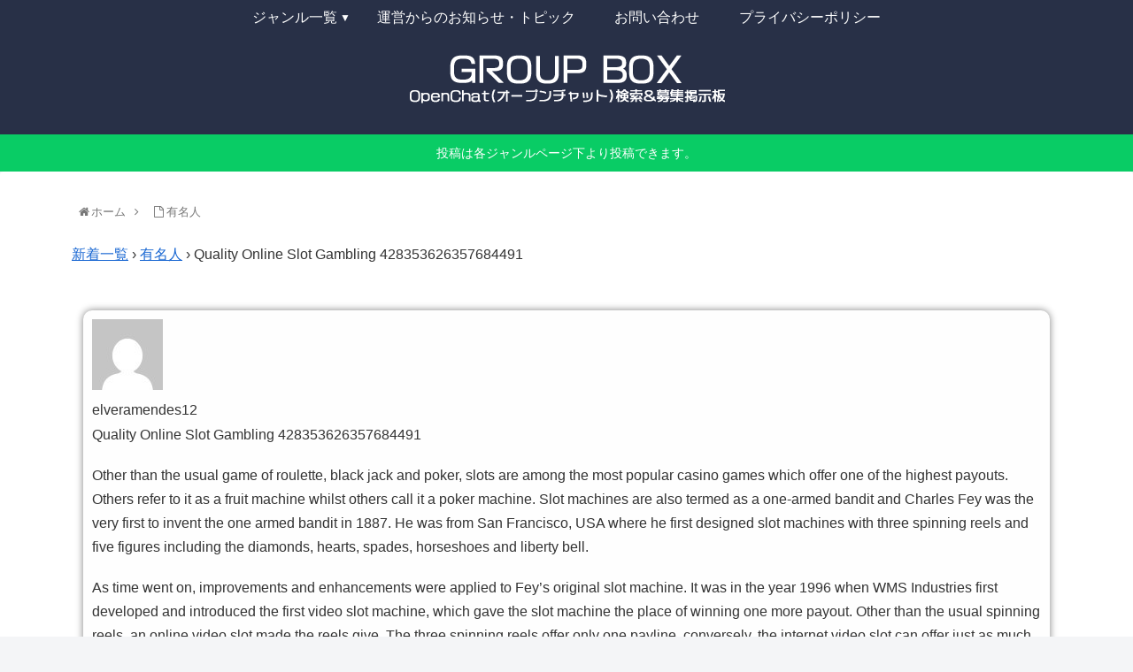

--- FILE ---
content_type: text/html; charset=UTF-8
request_url: https://groupbox.jp/forums/topic/quality-online-slot-gambling-428353626357684491/
body_size: 14992
content:
<!doctype html>
<html lang="ja">

<head>
    <!-- Global site tag (gtag.js) - Google Analytics -->
  <script async src="https://www.googletagmanager.com/gtag/js?id=UA-146060452-1"></script>
  <script>
    window.dataLayer = window.dataLayer || [];
    function gtag(){dataLayer.push(arguments);}
    gtag('js', new Date());

    gtag('config', 'UA-146060452-1');
  </script>
  <!-- /Global site tag (gtag.js) - Google Analytics -->
  
  <meta charset="utf-8">
<!-- Google Search Console -->
<meta name="google-site-verification" content="awhA9v7z-5RQABKaqHOopB7GeRH3Op3KLQg0nrrzuao" />
<!-- /Google Search Console -->

<meta http-equiv="X-UA-Compatible" content="IE=edge">

<meta name="HandheldFriendly" content="True">
<meta name="MobileOptimized" content="320">
<meta name="viewport" content="width=device-width, initial-scale=1.0, viewport-fit=cover"/>

<!-- Google Auto AdSense -->
<script>
  (adsbygoogle = window.adsbygoogle || []).push({
    google_ad_client: "",
    enable_page_level_ads: true
  });
</script>
<!-- End Google Auto AdSense -->


<title>Quality Online Slot Gambling 428353626357684491  |  LINEオープンチャット検索&amp;募集掲示板【Group Box】</title>
<link rel='dns-prefetch' href='//ajax.googleapis.com' />
<link rel='dns-prefetch' href='//cdnjs.cloudflare.com' />
<link rel='dns-prefetch' href='//s.w.org' />
<link rel="alternate" type="application/rss+xml" title="LINEオープンチャット検索&amp;募集掲示板【Group Box】 &raquo; フィード" href="https://groupbox.jp/feed/" />
<link rel="alternate" type="application/rss+xml" title="LINEオープンチャット検索&amp;募集掲示板【Group Box】 &raquo; コメントフィード" href="https://groupbox.jp/comments/feed/" />
<link rel='stylesheet' id='cocoon-style-css'  href='https://groupbox.jp/wp-content/themes/cocoon-master/style.css?ver=5.2.21&#038;fver=20190914120956' media='all' />
<style id='cocoon-style-inline-css'>
@media screen and (max-width:480px){.page-body{font-size:16px}}#header-container,#header-container .navi,#navi .navi-in>.menu-header .sub-menu,.article h2,.sidebar h3,.cat-link,.cat-label,.appeal-content .appeal-button,.demo .cat-label,.blogcard-type .blogcard::before,#footer{background-color:#1dcd00}#navi .navi-in a:hover,#footer a:hover{background-color:rgba(255,255,255,.2)}.article h3,.article h4,.article h5,.article h6,.cat-link,.tag-link{border-color:#1dcd00}blockquote::before,blockquote::after,.pager-post-navi a.a-wrap::before{color:rgba(29,205,0,.5)}blockquote,.key-btn{background-color:rgba(29,205,0,.05);border-color:rgba(29,205,0,.5)}pre,.pager-links span,table th,.pagination .current{background-color:rgba(29,205,0,.1);border-color:rgba(29,205,0,.5)}table th,table td,.page-numbers,.page-numbers.dots,.tagcloud a,.list.ecb-entry-border .entry-card-wrap,.related-entries.recb-entry-border .related-entry-card-wrap,.carousel .a-wrap,.pager-post-navi.post-navi-border a.a-wrap,.article .toc,.a-wrap .blogcard,.author-box,.comment-reply-link,.ranking-item{border-color:rgba(29,205,0,.5)}table tr:nth-of-type(2n+1),.page-numbers.dots,.a-wrap:hover,.pagination a:hover,.pagination-next-link:hover,.widget_recent_entries ul li a:hover,.widget_categories ul li a:hover,.widget_archive ul li a:hover,.widget_pages ul li a:hover,.widget_meta ul li a:hover,.widget_rss ul li a:hover,.widget_nav_menu ul li a:hover,.pager-links a:hover span, .tag-link:hover,.tagcloud a:hover{background-color:rgba(29,205,0,.05)}.header,.header .site-name-text,#navi .navi-in a,#navi .navi-in a:hover,.article h2,.sidebar h3,#footer,#footer a{color:#fff}.header .header-in{min-height:10px}#header-container,#header-container .navi,#navi .navi-in>.menu-header .sub-menu{background-color:#283047}.header,.header .site-name-text,#navi .navi-in a,#navi .navi-in a:hover{color:#fff}#navi .navi-in a:hover{background-color:rgba(255,255,255,.2)}#navi .navi-in>ul>li{width:100px}.main{width:962px}.main{padding:20px 80px}.sidebar{width:376px}.wrap{width:1358px}@media screen and (max-width:1362px){ .wrap{width:auto}.main,.sidebar,.sidebar-left .main,.sidebar-left .sidebar{margin:0 .5%}.main{width:67%}.sidebar{padding:10px;width:30%}.entry-card-thumb{width:38%}.entry-card-content{margin-left:40%}}#notice-area{background-color:#09cc65}body::after{content:url(https://groupbox.jp/wp-content/themes/cocoon-master/lib/analytics/access.php?post_id=6364&post_type=post);visibility:hidden;position:absolute;bottom:0;right:0;width:1px;height:1px;overflow:hidden} .toc-checkbox{display:none}.toc-content{visibility:hidden;  height:0;opacity:.2;transition:all .5s ease-out}.toc-checkbox:checked~.toc-content{ visibility:visible;padding-top:.6em;height:100%;opacity:1}.toc-title::after{content:'[開く]';margin-left:.5em;cursor:pointer;font-size:.8em}.toc-title:hover::after{text-decoration:underline}.toc-checkbox:checked+.toc-title::after{content:'[閉じる]'}.eye-catch-wrap{justify-content:center}#navi .navi-in>ul>li{width:auto}#navi .navi-in>ul>li>a{padding:0 1.4em}#footer{background:#283047}.entry-content>*,.demo .entry-content p{line-height:1.8}.entry-content>*,.demo .entry-content p{margin-top:1.4em;margin-bottom:1.4em}.entry-content>.micro-top{margin-bottom:-1.54em}.entry-content>.micro-balloon{margin-bottom:-1.12em}.entry-content>.micro-bottom{margin-top:-1.54em}.entry-content>.micro-bottom.micro-balloon{margin-top:-1.12em;margin-bottom:1.4em}.blank-box.bb-key-color{border-color:#1dcd00}.iic-key-color li::before{color:#1dcd00}.blank-box.bb-tab.bb-key-color::before{background-color:#1dcd00}.tb-key-color .toggle-button{border:1px solid #1dcd00;background:#1dcd00;color:#fff}.tb-key-color .toggle-button::before{color:#ccc}.tb-key-color .toggle-checkbox:checked~.toggle-content{border-color:#1dcd00}.cb-key-color.caption-box{border-color:#1dcd00}.cb-key-color .caption-box-label{background-color:#1dcd00;color:#fff}.tcb-key-color .tab-caption-box-label{background-color:#1dcd00;color:#fff}.tcb-key-color .tab-caption-box-content{border-color:#1dcd00}.lb-key-color .label-box-content{border-color:#1dcd00}.mc-key-color{background-color:#1dcd00;color:#fff;border:0}.mc-key-color.micro-bottom::after{border-bottom-color:#1dcd00;border-top-color:transparent}.mc-key-color::before{border-top-color:transparent;border-bottom-color:transparent}.mc-key-color::after{border-top-color:#1dcd00}.btn-key-color,.btn-wrap.btn-wrap-key-color>a{background-color:#1dcd00}.has-text-color.has-key-color-color{color:#1dcd00}.has-background.has-key-color-background-color{background-color:#1dcd00}.article.page-body,body#tinymce.wp-editor{background-color:#fff}.article.page-body,.editor-post-title__block .editor-post-title__input,body#tinymce.wp-editor{color:#333}
</style>
<link rel='stylesheet' id='cocoon-keyframes-css'  href='https://groupbox.jp/wp-content/themes/cocoon-master/keyframes.css?ver=5.2.21&#038;fver=20190815060527' media='all' />
<link rel='stylesheet' id='font-awesome-style-css'  href='https://groupbox.jp/wp-content/themes/cocoon-master/webfonts/fontawesome/css/font-awesome.min.css?ver=5.2.21&#038;fver=20190815060527' media='all' />
<link rel='stylesheet' id='icomoon-style-css'  href='https://groupbox.jp/wp-content/themes/cocoon-master/webfonts/icomoon/style.css?ver=5.2.21&#038;fver=20190815060527' media='all' />
<link rel='stylesheet' id='slick-theme-style-css'  href='https://groupbox.jp/wp-content/themes/cocoon-master/plugins/slick/slick-theme.css?ver=5.2.21&#038;fver=20190815060527' media='all' />
<link rel='stylesheet' id='cocoon-child-style-css'  href='https://groupbox.jp/wp-content/themes/cocoon-child-master/style.css?ver=5.2.21&#038;fver=20190918021049' media='all' />
<link rel='stylesheet' id='cocoon-child-keyframes-css'  href='https://groupbox.jp/wp-content/themes/cocoon-child-master/keyframes.css?ver=5.2.21&#038;fver=20190815060545' media='all' />
<link rel='stylesheet' id='wp-block-library-css'  href='https://groupbox.jp/wp-includes/css/dist/block-library/style.min.css?ver=5.2.21&#038;fver=20210415035445' media='all' />
<link rel='stylesheet' id='contact-form-7-css'  href='https://groupbox.jp/wp-content/plugins/contact-form-7/includes/css/styles.css?ver=5.1.4&#038;fver=20190819113014' media='all' />
<link rel='stylesheet' id='wpcomments-styles-css'  href='https://groupbox.jp/wp-content/plugins/wp-comment-fields/plugin.styles.css?ver=5.2.21&#038;fver=20190815071150' media='all' />
<link rel='stylesheet' id='wpcomments-bootstrap-grid-css'  href='https://groupbox.jp/wp-content/plugins/wp-comment-fields/assets/css/bootstrap-grid.css?ver=5.2.21&#038;fver=20190815071150' media='all' />
<script>if (document.location.protocol != "https:") {document.location = document.URL.replace(/^http:/i, "https:");}</script><script>
/* <![CDATA[ */
var wpcomments_vars = {"ajaxurl":"https:\/\/groupbox.jp\/wp-admin\/admin-ajax.php","plugin_url":"https:\/\/groupbox.jp\/wp-content\/plugins\/wp-comment-fields","settings":""};
/* ]]> */
</script>
<script src='https://groupbox.jp/wp-content/plugins/wp-comment-fields/js/script.js?ver=5.2.21&#038;fver=20190815071150'></script>
<link rel='shortlink' href='https://groupbox.jp/?p=6364' />
   <script>
   var _gaq = _gaq || [];
   _gaq.push(['_setAccount', 'UA-146060452-1']);
   _gaq.push(['_trackPageview']);
   (function() {
   var ga = document.createElement('script'); ga.type = 'text/javascript'; ga.async = true;
   ga.src = ('https:' == document.location.protocol ? 'https://ssl' : 'http://www') + '.google-analytics.com/ga.js';
   var s = document.getElementsByTagName('script')[0]; s.parentNode.insertBefore(ga, s);
   })();
   </script>
<!-- Cocoon canonical -->
<link rel="canonical" href="https://groupbox.jp/forums/topic/quality-online-slot-gambling-428353626357684491/">
<!-- Cocoon meta description -->
<meta name="description" content="	 &amp;amp;rsaquo; 新着一覧 &amp;amp;rsaquo; 有名人 &amp;amp;rsaquo; Quality Online Slot Gambling 428353626357684491																																			">
<!-- Cocoon JSON-LD -->
<script type="application/ld+json">
{
  "@context": "https://schema.org",
  "@type": "Article",
  "mainEntityOfPage":{
    "@type":"WebPage",
    "@id":"https://groupbox.jp/forums/topic/quality-online-slot-gambling-428353626357684491/"
  },
  "headline": "Quality Online Slot Gambling 428353626357684491",
  "image": {
    "@type": "ImageObject",
    "url": "https://groupbox.jp/wp-content/themes/cocoon-master/images/no-image-large.png",
    "width": 800,
    "height": 451
  },
  "datePublished": "",
  "dateModified": "-001-11-30T00:00:00+00:00",
  "author": {
    "@type": "Person",
    "name": "LINEオープンチャット検索&amp;募集掲示板【Group Box】"
  },
  "publisher": {
    "@type": "Organization",
    "name": "LINEオープンチャット検索&amp;募集掲示板【Group Box】",
    "logo": {
      "@type": "ImageObject",
      "url": "https://groupbox.jp/wp-content/themes/cocoon-master/images/no-amp-logo.png",
      "width": 206,
      "height": 60
    }
  },
  "description": "	 &amp;amp;rsaquo; 新着一覧 &amp;amp;rsaquo; 有名人 &amp;amp;rsaquo; Quality Online Slot Gambling 428353626357684491																																			…"
}
</script>

<!-- OGP -->
<meta property="og:type" content="article">
<meta property="og:description" content="	 &amp;amp;rsaquo; 新着一覧 &amp;amp;rsaquo; 有名人 &amp;amp;rsaquo; Quality Online Slot Gambling 428353626357684491																																			">
<meta property="og:title" content="Quality Online Slot Gambling 428353626357684491">
<meta property="og:url" content="https://groupbox.jp/forums/topic/quality-online-slot-gambling-428353626357684491/">
<meta property="og:image" content="https://secure.gravatar.com/avatar/ba64dd2e6e48092630911c0945c9b17b?s=14&#038;d=mm&#038;r=g">
<meta property="og:site_name" content="LINEオープンチャット検索&amp;募集掲示板【Group Box】">
<meta property="og:locale" content="ja_JP">
<meta property="article:published_time" content="" />
<meta property="article:modified_time" content="-001-11-30T00:00:00+00:00" />
<!-- /OGP -->

<!-- Twitter Card -->
<meta name="twitter:card" content="summary_large_image">
<meta name="twitter:description" content="	 &amp;amp;rsaquo; 新着一覧 &amp;amp;rsaquo; 有名人 &amp;amp;rsaquo; Quality Online Slot Gambling 428353626357684491																																			">
<meta name="twitter:title" content="Quality Online Slot Gambling 428353626357684491">
<meta name="twitter:url" content="https://groupbox.jp/forums/topic/quality-online-slot-gambling-428353626357684491/">
<meta name="twitter:image" content="https://secure.gravatar.com/avatar/ba64dd2e6e48092630911c0945c9b17b?s=14&#038;d=mm&#038;r=g">
<meta name="twitter:domain" content="groupbox.jp">
<meta name="twitter:creator" content="@GroupBox_jp">
<meta name="twitter:site" content="@GroupBox_jp">
<!-- /Twitter Card -->
<link rel="icon" href="https://groupbox.jp/wp-content/uploads/2019/08/cropped-ファビコンNEW-32x32.png" sizes="32x32" />
<link rel="icon" href="https://groupbox.jp/wp-content/uploads/2019/08/cropped-ファビコンNEW-192x192.png" sizes="192x192" />
<link rel="apple-touch-icon-precomposed" href="https://groupbox.jp/wp-content/uploads/2019/08/cropped-ファビコンNEW-180x180.png" />
<meta name="msapplication-TileImage" content="https://groupbox.jp/wp-content/uploads/2019/08/cropped-ファビコンNEW-270x270.png" />
		<style id="wp-custom-css">
			#openchatform{
	font-size:20px;
	text-align:center;
}

#comments
{
background-color:whitesmoke;
	padding:10px;
	border-radius:10px;
	
}

.wc-comment
{
	background-color:white;
  box-shadow: 0 0 8px gray;
	padding:10px;
	margin:20px 0;
  border-radius:10px;
}

.wpdiscuz-front-actions{
	background-color:white;
	box-shadow: 0 0 8px gray;
	border-radius:10px;
}

.wc-blog-guest wc-comment-label{
	display:none;
}

.wpd-bottom-custom-fields{
	background-color:whitesmoke;
	
border-radius:10px;
}

.wpd-custom-field wpd-cf-text{
	border-radius:10px;
}

.avatar avatar-64 photo{

}

#recent_comments-3{
	background-color:whitesmoke;
	padding:10px;
	border-radius:10px;
	
}

.date-tags{
	display:none;
}

.author-info{
	display:none;
}

.recent-comments{
	background-color:white;
	border-radius:10px;
	box-shadow: 0 0 8px gray;
}

.recent-comment-avatar{
	
}

.recent-comment-content{
	 
}

.recent-comment-author{
	color:#1dcd00;
}

.entry-content{
	margin-top: 0px;
	margin-bottom: 0px;
}

.wp-block-gallery{
	margin-top: 0px;
	margin-bottom: 0px;
}

.content{
	margin-top: 0px;
	margin-bottom: 0px;
}

#footer{
	margin: 0px;
	padding: 0px;
}

.entry-content{
	margin:auto;
}


.entry-content ul{
	padding:0px;
}

.entry-title{
	display:none;
}

.footer-bottom-logo .logo-image {
	max-width: 40%;
}
.footer-bottom-logo img {
	height: auto;
}

.mobile-menu-buttons {
	background-color: #283047;
}

.menu-button,
.mobile-menu-buttons .menu-button > a {
	color: #FFFFFF;
}

.entry-categories-tags{
	margin-bottom:0px;
}

#wpcf7-f343-p346-o1{
	background-color:whitesmoke;
	padding:10px;
	border-radius:5px;
}

.widget-below-page-sns-buttons-title {
	text-align:center;
	margin-bottom:10px;
}

.content-bottom-in{
	padding-left:10px;
}

.widget-content-bottom-title{
	text-align:center;
	padding-bottom:15px;
}

.sns-share, .sns-follow{
	margin-top:0px;
	margin-bottom:30px;
}

.news_list{
	background-color:whitesmoke;
}

.news_list li{
	padding:20px;
	list-style:none;
}

.page-numbers{
	    width: 60px;
}

.navi-menu-content {
	background: #283047;
}

.menu-drawer a {
	color: #ffffff;
}

.menu-drawer a:hover {
	color: #000000; /* ここを変更 */
	font-weight: bold; /* 文字を太く */
	text-shadow: 0 1px 0 #ff77e8; /* シャドーを */
}

.form-allowed-tags{
	display:none;
}


body li{
	list-style:none;
}

.odd {
  margin:20px 0px !important;
	border-radius:10px;
	box-shadow: 0 0 8px gray;
	padding:10px;
}

.even {
  margin:20px 0px !important;
	border-radius:10px;
	box-shadow: 0 0 8px gray;
	padding:10px;
}

.bbp-topic-title{
	padding:0px 20px;
	
}

.bbp-topic-freshness{
	padding-left:20px;
	padding-bottom:1px;
	
	
}

.title_text{

	border-radius:5px;
	padding:0px 5px;
}

.customize-unpreviewable{
	background-color:whitesmoke !important;
	padding:10px;
	border-radius:5px;		
}

.bbp-t opic-title a{
	background-color:whitesmoke;
	padding:10px;
	border-radius:5px;	
	font-size:11px;
}

.topicauthor{
	padding-top:10px ;
	color:#1dcd00;
}

.bbp-form{
	padding:10px;
	border:solid 1px gainsboro;
	background-color:whitesmoke !important;
}

.bbp-submit-wrapper{
	text-align:right;
	padding-top:10px;
	
}
.bbp-body{
	
	padding:10px;
}
.bbp-topic-author{
	padding:10px;
}
.bbp-topic-content{
	padding:10px;
}
.contenttext{
	background-color:whitesmoke;
	padding:1px;
	padding-left:5px;
	font-size:12px;
}


.bbp-forum-header{
	display:none;
}

.article ul, .article ol{
padding-left: 0px;
margin:0px;
}

.ent ry-content{
	height:320px;
}

.wp-block-image{
	margin-bottom: 0px ;
	margin: 0 auto;
    display: block;
}
.bbp-footer{
	display:none;
}


#sbox3{
	-moz-appearance: none;
  -webkit-appearance: none;
  appearance: none;
	border:solid 1px #283047;
	position:relative;
	width:85%;
	height:50px;
	margin-left:50px;

}


#sbtn3{
	-moz-appearance: none;
  -webkit-appearance: none;
  appearance: none;
	border:none;
	background-color:#283047;
	color:white;
	font-size:20px;
	width:100px;
	height:50px;
	position:absolute;
	left:1100px;
	border-radius:3px;
}

#bbp_topic_submit{
	-moz-appearance: none;
  -webkit-appearance: none;
  appearance: none;
	border:none;
	background-color:#283047;
	color:white;
	font-size:20px;
	border-radius:3px;
}

#bbp_anonymous_author,#bbp_topic_title,#bbp_topic_content{
	-moz-appearance: none;
  -webkit-appearance: none;
  appearance: none;
	border:solid 1px #283047;
	height:50px;

}




.formcontent{
	margin:auto;
}

.bbp-form p{
	margin-bottom:0px 
}

#keyword{
	width:190px;
	margin:auto;
	margin-bottom:15px;
	margin-top:15px;
}

#keyword2{
	width:160px;
	margin:auto;
	margin-bottom:0px;
}

#splink{
text-align:center;
}

#splink2{
	text-align:center;
	margin:0px !important;
}

#common_ad-3{
	margin-top:30px;
}

/************************************
** レスポンシブデザイン用のメディアクエリ
************************************/
/*1240px以下*/
@media screen and (max-width: 1240px){#sbtn3{
		left:950px;
	}
		.entr y-content{
			height:290px;}
  /*必要ならばここにコードを書く*/
}

/*1030px以下*/
@media screen and (max-width: 1030px){	#sbtn3{
		left:800px;
	}
	.en try-content{
		height:270px;}
}
  /*必要ならばここにコードを書く*/


/*768px以下*/
@media screen and (max-width: 768px){
  /*必要ならばここにコードを書く*/
	#sbtn3{
		left:600px;
		width:80px;
	}
	#sbox3{
		margin-left:30px;
		
	}
		.e ntry-content{
			height:250px;}
}
@media screen and (max-width: 734px){
	#sbtn3{
		left:580px;
		width:80px;
	}
	#sbox3{
		margin-left:40px;
}
		.entr y-content{
			height:240px;}
}
/*480px以下*/
@media screen and (max-width: 480px){
  /*必要ならばここにコードを書く*/
	#sbtn3{
		left:320px;
		width:70px;
	}
	#sbox3{
		margin-left:10px;
		
	}
	.en try-content{
	height:610px;
}
}
@media screen and (max-width: 400px){
	#sbtn3{
		left:280px;
		width:70px;
	}

#sbox3{
		margin-left:10px;
		
	}
		.ent ry-content{
	height:570px;
	}
	}		</style>
		


<script>
	// document.addEventListener('DOMContentLoaded', function() {
	// 	if ('serviceWorker' in navigator) {
	// 		navigator.serviceWorker.getRegistration()
	// 			.then(registration => {
	// 				registration.unregister();
	// 		})
	// 	}
	// }, false);
</script>





	
	
</head>

<body data-rsssl=1 class="topic bbpress topic-template-default single single-topic postid-6364 public-page page-body ff-yu-gothic fz-18px fw-400 hlt-center-logo-wrap ect-vertical-card-3-wrap rect-entry-card-wrap  no-sidebar no-scrollable-sidebar no-scrollable-main sidebar-right no-carousel mblt-header-and-footer-mobile-buttons author-guest no-mobile-sidebar no-sp-snippet no-mobile-header-logo" itemscope itemtype="https://schema.org/WebPage">






<div id="container" class="container cf">
  
<div id="header-container" class="header-container">
  <div class="header-container-in hlt-center-logo-top-menu cl-slim">
    <header id="header" class="header cf" itemscope itemtype="https://schema.org/WPHeader">

      <div id="header-in" class="header-in wrap cf" itemscope itemtype="https://schema.org/WebSite">

        
        
        <div class="logo logo-header logo-image"><a href="https://groupbox.jp" class="site-name site-name-text-link" itemprop="url"><span class="site-name-text" itemprop="name about"><img class="site-logo-image header-site-logo-image" src="https://groupbox.jp/wp-content/uploads/2019/09/ヘッダーロゴNEW6.png" alt="LINEオープンチャット検索&amp;募集掲示板【Group Box】"></span></a></div>
        
        
      </div>

    </header>

    <!-- Navigation -->
<nav id="navi" class="navi cf" itemscope itemtype="https://schema.org/SiteNavigationElement">
  <div id="navi-in" class="navi-in wrap cf">
    <ul id="menu-%e3%83%a2%e3%83%90%e3%82%a4%e3%83%ab" class="menu-header"><li id="menu-item-514" class="menu-item menu-item-type-post_type menu-item-object-page menu-item-home menu-item-has-children"><a href="https://groupbox.jp/"><div class="caption-wrap"><div class="item-label">ジャンル一覧</div></div></a>
<ul class="sub-menu">
	<li id="menu-item-1009" class="menu-item menu-item-type-post_type menu-item-object-forum"><a href="https://groupbox.jp/forums/forum/game/"><div class="caption-wrap"><div class="item-label">ゲーム</div></div></a></li>
	<li id="menu-item-1023" class="menu-item menu-item-type-post_type menu-item-object-forum"><a href="https://groupbox.jp/forums/forum/hobby/"><div class="caption-wrap"><div class="item-label">趣味</div></div></a></li>
	<li id="menu-item-1011" class="menu-item menu-item-type-post_type menu-item-object-forum"><a href="https://groupbox.jp/forums/forum/business/"><div class="caption-wrap"><div class="item-label">ビジネス</div></div></a></li>
	<li id="menu-item-1021" class="menu-item menu-item-type-post_type menu-item-object-forum"><a href="https://groupbox.jp/forums/forum/movie/"><div class="caption-wrap"><div class="item-label">映画・舞台</div></div></a></li>
	<li id="menu-item-1015" class="menu-item menu-item-type-post_type menu-item-object-forum"><a href="https://groupbox.jp/forums/forum/friend/"><div class="caption-wrap"><div class="item-label">友達</div></div></a></li>
	<li id="menu-item-1008" class="menu-item menu-item-type-post_type menu-item-object-forum"><a href="https://groupbox.jp/forums/forum/gourmet/"><div class="caption-wrap"><div class="item-label">グルメ</div></div></a></li>
	<li id="menu-item-1022" class="menu-item menu-item-type-post_type menu-item-object-forum"><a href="https://groupbox.jp/forums/forum/star/"><div class="caption-wrap"><div class="item-label">有名人</div></div></a></li>
	<li id="menu-item-1020" class="menu-item menu-item-type-post_type menu-item-object-forum"><a href="https://groupbox.jp/forums/forum/trip/"><div class="caption-wrap"><div class="item-label">旅行</div></div></a></li>
	<li id="menu-item-1013" class="menu-item menu-item-type-post_type menu-item-object-forum"><a href="https://groupbox.jp/forums/forum/fashion/"><div class="caption-wrap"><div class="item-label">ファッション</div></div></a></li>
	<li id="menu-item-1012" class="menu-item menu-item-type-post_type menu-item-object-forum"><a href="https://groupbox.jp/forums/forum/beauty/"><div class="caption-wrap"><div class="item-label">ビューティー</div></div></a></li>
	<li id="menu-item-1019" class="menu-item menu-item-type-post_type menu-item-object-forum"><a href="https://groupbox.jp/forums/forum/school/"><div class="caption-wrap"><div class="item-label">学校・同窓会</div></div></a></li>
	<li id="menu-item-1016" class="menu-item menu-item-type-post_type menu-item-object-forum"><a href="https://groupbox.jp/forums/forum/samegeneration/"><div class="caption-wrap"><div class="item-label">同世代</div></div></a></li>
	<li id="menu-item-1017" class="menu-item menu-item-type-post_type menu-item-object-forum"><a href="https://groupbox.jp/forums/forum/group/"><div class="caption-wrap"><div class="item-label">団体</div></div></a></li>
	<li id="menu-item-1018" class="menu-item menu-item-type-post_type menu-item-object-forum"><a href="https://groupbox.jp/forums/forum/region/"><div class="caption-wrap"><div class="item-label">地域</div></div></a></li>
	<li id="menu-item-1010" class="menu-item menu-item-type-post_type menu-item-object-forum"><a href="https://groupbox.jp/forums/forum/sports/"><div class="caption-wrap"><div class="item-label">スポーツ</div></div></a></li>
	<li id="menu-item-1014" class="menu-item menu-item-type-post_type menu-item-object-forum"><a href="https://groupbox.jp/forums/forum/photo/"><div class="caption-wrap"><div class="item-label">写真</div></div></a></li>
	<li id="menu-item-1007" class="menu-item menu-item-type-post_type menu-item-object-forum"><a href="https://groupbox.jp/forums/forum/anime/"><div class="caption-wrap"><div class="item-label">アニメ・漫画</div></div></a></li>
	<li id="menu-item-1024" class="menu-item menu-item-type-post_type menu-item-object-forum"><a href="https://groupbox.jp/forums/forum/music/"><div class="caption-wrap"><div class="item-label">音楽</div></div></a></li>
	<li id="menu-item-1005" class="menu-item menu-item-type-post_type menu-item-object-forum"><a href="https://groupbox.jp/forums/forum/tv/"><div class="caption-wrap"><div class="item-label">TV・動画サービス</div></div></a></li>
	<li id="menu-item-1006" class="menu-item menu-item-type-post_type menu-item-object-forum"><a href="https://groupbox.jp/forums/forum/other/"><div class="caption-wrap"><div class="item-label">その他</div></div></a></li>
</ul>
</li>
<li id="menu-item-440" class="menu-item menu-item-type-post_type menu-item-object-page"><a href="https://groupbox.jp/news/"><div class="caption-wrap"><div class="item-label">運営からのお知らせ・トピック</div></div></a></li>
<li id="menu-item-349" class="menu-item menu-item-type-post_type menu-item-object-page"><a href="https://groupbox.jp/contact/"><div class="caption-wrap"><div class="item-label">お問い合わせ</div></div></a></li>
<li id="menu-item-357" class="menu-item menu-item-type-post_type menu-item-object-page"><a href="https://groupbox.jp/%e3%83%97%e3%83%a9%e3%82%a4%e3%83%90%e3%82%b7%e3%83%bc%e3%83%9d%e3%83%aa%e3%82%b7%e3%83%bc/"><div class="caption-wrap"><div class="item-label">プライバシーポリシー</div></div></a></li>
</ul>      </div><!-- /#navi-in -->
</nav>
<!-- /Navigation -->
  </div><!-- /.header-container-in -->
</div><!-- /.header-container -->

  

<div id="notice-area" class="notice-area nt-notice">
  投稿は各ジャンルページ下より投稿できます。</div>



  

  
  
  
  
  
  <div id="content" class="content cf">

    <div id="content-in" class="content-in wrap">

        <main id="main" class="main" itemscope itemtype="https://schema.org/Blog">



<div id="breadcrumb" class="breadcrumb breadcrumb-page pbp-main-top" itemscope itemtype="https://schema.org/BreadcrumbList">
  <div class="breadcrumb-home" itemscope itemtype="https://schema.org/ListItem" itemprop="itemListElement"><span class="fa fa-home fa-fw"></span><a href="https://groupbox.jp" itemprop="item"><span itemprop="name">ホーム</span></a><meta itemprop="position" content="1" /><span class="sp"><span class="fa fa-angle-right"></span></span></div>
  <div class="breadcrumb-item" itemscope itemtype="https://schema.org/ListItem" itemprop="itemListElement"><span class="fa fa-file-o fa-fw"></span><a href="https://groupbox.jp/star/" itemprop="item"><span itemprop="name">有名人</span></a><meta itemprop="position" content="2" /></div>
    </div><!-- /#breadcrumb -->


<article id="post-6364" class="article post-6364 topic type-topic status-publish hentry" itemscope="itemscope" itemprop="blogPost" itemtype="https://schema.org/BlogPosting">
  
      
      
      <header class="article-header entry-header">
        <h1 class="entry-title" itemprop="headline">
          Quality Online Slot Gambling 428353626357684491        </h1>

        
        
        <div class="eye-catch-wrap display-none">
<figure class="eye-catch" itemprop="image" itemscope itemtype="https://schema.org/ImageObject">
   <img src="https://groupbox.jp/wp-content/uploads/2019/08/twitter広告用.png" width="1200" height="630" alt="">  <meta itemprop="url" content="https://groupbox.jp/wp-content/uploads/2019/08/twitter広告用.png">
  <meta itemprop="width" content="1200">
  <meta itemprop="height" content="630">
  </figure>
</div>

        

        <div class="date-tags">
  <span class="post-update"><time class="entry-date date updated" datetime="-001-11-30T00:00:00+00:00" itemprop="dateModified">-0001.11.30</time></span><span class="post-date"><time class="entry-date date published" datetime="" itemprop="datePublished"></time></span>
  </div>

        
         
        
        
      </header>

      <div class="entry-content cf" itemprop="mainEntityOfPage">
      
<div id="bbpress-forums">

	<div class="bbp-breadcrumb"><p><a href="https://groupbox.jp/" class="bbp-breadcrumb-home"></a> <span class="bbp-breadcrumb-sep">&rsaquo;</span> <a href="https://groupbox.jp/forums/" class="bbp-breadcrumb-root">新着一覧</a> <span class="bbp-breadcrumb-sep">&rsaquo;</span> <a href="https://groupbox.jp/forums/forum/star/" class="bbp-breadcrumb-forum">有名人</a> <span class="bbp-breadcrumb-sep">&rsaquo;</span> <span class="bbp-breadcrumb-current">Quality Online Slot Gambling 428353626357684491</span></p></div>

	
	
		
		<!--<div class="bbp-template-notice info"><p class="bbp-topic-description">このトピックには0件の返信が含まれ、1人の参加者がいます。<a href="https://groupbox.jp/forums/topic/quality-online-slot-gambling-428353626357684491/" title="Quality Online Slot Gambling 428353626357684491">2 年、 5 ヶ月前</a>に <img alt='' src='https://secure.gravatar.com/avatar/ba64dd2e6e48092630911c0945c9b17b?s=14&#038;d=mm&#038;r=g' srcset='https://secure.gravatar.com/avatar/ba64dd2e6e48092630911c0945c9b17b?s=28&#038;d=mm&#038;r=g 2x' class='avatar avatar-14 photo' height='14' width='14' />&nbsp;elveramendes12 さんが最後の更新を行いました。</p></div>-->

		
		
			<!--

<div class="bbp-pagination">
	<div class="bbp-pagination-count">

		1件の投稿を表示中 - 1 - 1件目 (全1件中)
	</div>

	<div class="bbp-pagination-links">

		
	</div>
</div>

-->

			

<ul id="topic-6364-replies" class="forums bbp-replies">

	<li class="bbp-header">

		<!--<div class="bbp-reply-author">投稿者</div>--><!-- .bbp-reply-author -->

		<div class="bbp-reply-content">

			
				<!--投稿-->

				
				
			
		</div><!-- .bbp-reply-content -->

	</li><!-- .bbp-header -->

	<li class="bbp-body">

		
			
				
<div id="post-6364" class="bbp-reply-header">

	<div class="bbp-meta">


		

		
		<!--<span class="bbp-admin-links"><a href="#new-post" class="bbp-topic-reply-link">返信</a></span>-->

		
	</div><!-- .bbp-meta -->

</div><!-- #post-6364 -->


<div class="odd bbp-parent-forum-571 bbp-parent-topic-6364 bbp-reply-position-1 user-id-0 topic-author post-6364 topic type-topic status-publish hentry">

	<div class="bbp-reply-author">

		
		<img alt='' src='https://secure.gravatar.com/avatar/ba64dd2e6e48092630911c0945c9b17b?s=80&#038;d=mm&#038;r=g' srcset='https://secure.gravatar.com/avatar/ba64dd2e6e48092630911c0945c9b17b?s=160&#038;d=mm&#038;r=g 2x' class='avatar avatar-80 photo' height='80' width='80' /><br />elveramendes12
		
		
	</div><!-- .bbp-reply-author -->

	<div class="bbp-reply-content">

		<!--内容-->Quality Online Slot Gambling 428353626357684491		<p>Other than the usual game of roulette, black jack and poker, slots are among the most popular casino games which offer one of the highest payouts. Others refer to it as a fruit machine whilst others call it a poker machine. Slot machines are also termed as a one-armed bandit and Charles Fey was the very first to invent the one armed bandit in 1887. He was from San Francisco, USA where he first designed slot machines with three spinning reels and five figures including the diamonds, hearts, spades, horseshoes and liberty bell.</p>
<p>As time went on, improvements and enhancements were applied to Fey&#8217;s original slot machine. It was in the year 1996 when WMS Industries first developed and introduced the first video slot machine, which gave the slot machine the place of winning one more payout. Other than the usual spinning reels, an online video slot made the reels give. The three spinning reels offer only one payline, conversely, the internet video slot can offer just as much as nine paylines. Most online video slots also have additional symbols like multiplier and scatter symbols. These also made the creation of design themes like Easter slots, Halloween Slots, Tomb Raider slots, Christmas slots, and many more.</p>
<p>Numbers are generated randomly in slot machines given that they have built-in number generators. The numbers are increasingly being generated continuously even if not eh machine is not in use. Everything is done automatically so whenever a player starts playing, the machine displays the better recent numbers which have been generated that could significantly determine the consequence of the game.</p>
<p>Casino lovers and frequent-ers have all loved the slot machine games. In contrast, the introduction of online slot machines has further revolutionized the slot industry. Essentially, playing slot machine games have become easier. Some sites encourage their players to play on site to ensure that they will not have to download anything. Needless to say, additionally there are sites that require that you download their game before you can play your favourite online slot machine game.</p>
<p>If you&#8217;re a novice and also you want to try out casino slots, you can do so online. You can start out by playing your game online. You may need to hone your abilities first and if you&#8217;re confident enough, in which case you can go out and try real money games. You could feel a bit confused and rattled originally, bear in mind, having been to try the specific game for the very first time.</p>
<p>Deciding on which online casino slot to play for may also be a bit confusing. If <a href="https://cc.lbu.edu.np/author/johnwstlake" rel="nofollow">you can find out more</a> feel because of this, try and check out online reviews and community forums so you are going to know which sites will be recommended by online slots players much like yourself. Normally, these review sites will talk about which sites offer the most payout and which has the top online video slots. You need to be mindful with what site you register for because you are using your actual money for this game. Be careful of bogus sites and you have to wisely choose authentic sites for your game.</p>
		<span class="bbp-reply-post-date">2023-08-25 5:38 PM</span>
		<a href="https://groupbox.jp/forums/topic/quality-online-slot-gambling-428353626357684491/#post-6364" class="bbp-reply-permalink">#6364</a>

		
	</div><!-- .bbp-reply-content -->

</div><!-- .reply -->

			
		
	</li><!-- .bbp-body -->

	<li class="bbp-footer">

		<!--<div class="bbp-reply-author">投稿者</div>-->

		<div class="bbp-reply-content">

			
				
			
		</div><!-- .bbp-reply-content -->

	</li><!-- .bbp-footer -->

</ul><!-- #topic-6364-replies -->


			<!--

<div class="bbp-pagination">
	<div class="bbp-pagination-count">

		1件の投稿を表示中 - 1 - 1件目 (全1件中)
	</div>

	<div class="bbp-pagination-links">

		
	</div>
</div>

-->

		


	
	

</div>
      </div>

      
      <footer class="article-footer entry-footer">

        
        
        
        
<div class="entry-categories-tags ctdt-one-row">
  <div class="entry-categories"></div>
  <div class="entry-tags"></div>
</div>

        
        
        
        
        
        <!-- SNSページ -->
<div class="sns-follow bc-brand-color fbc-hide sf-bottom">

    <div class="sns-follow-message">Group Boxをフォローする</div>
    <div class="sns-follow-buttons sns-buttons">

      <a href="https://groupbox.jp/" class="follow-button website-button website-follow-button-sq" target="_blank" title="著者サイト" rel="nofollow noopener noreferrer"><span class="icon-home-logo"></span></a>
  
      <a href="https://twitter.com/GroupBox_jp" class="follow-button twitter-button twitter-follow-button-sq" target="_blank" title="Twitterをフォロー" rel="nofollow noopener noreferrer"><span class="icon-twitter-logo"></span></a>
  
  
  
  
  
  
  
  
  
  
  
  
  
  
  
    
      <a href="//feedly.com/i/subscription/feed/https%3A%2F%2Fgroupbox.jp%2Ffeed%2F" class="follow-button feedly-button feedly-follow-button-sq" target="_blank" title="feedlyで更新情報を購読" rel="nofollow noopener noreferrer"><span class="icon-feedly-logo"></span><span class="follow-count feedly-follow-count"></span></a>
  
      <a href="https://groupbox.jp/feed/" class="follow-button rss-button rss-follow-button-sq" target="_blank" title="RSSで更新情報をフォロー" rel="nofollow noopener noreferrer"><span class="icon-rss-logo"></span></a>
  
  </div><!-- /.sns-follow-buttons -->

</div><!-- /.sns-follow -->

        
        
        
        <div class="footer-meta">
  <div class="author-info">
    <a href="https://groupbox.jp" class="author-link">
      <span class="post-author vcard author" itemprop="editor author creator copyrightHolder" itemscope itemtype="https://schema.org/Person">
        <span class="author-name fn" itemprop="name">LINEオープンチャット検索&amp;募集掲示板【Group Box】</span>
      </span>
    </a>
  </div>
</div>

        <!-- publisher設定 -->
                <div class="publisher" itemprop="publisher" itemscope itemtype="https://schema.org/Organization">
            <div itemprop="logo" itemscope itemtype="https://schema.org/ImageObject">
              <img src="https://groupbox.jp/wp-content/themes/cocoon-master/images/no-amp-logo.png" width="600" height="60" alt="">
              <meta itemprop="url" content="https://groupbox.jp/wp-content/themes/cocoon-master/images/no-amp-logo.png">
              <meta itemprop="width" content="600">
              <meta itemprop="height" content="60">
            </div>
            <div itemprop="name">LINEオープンチャット検索&amp;募集掲示板【Group Box】</div>
        </div>
      </footer>

    </article>





          </main>

        
      </div>

    </div>

        <div id="content-bottom" class="content-bottom">
      <div id="content-bottom-in" class="content-bottom-in wrap">
        <aside id="text-3" class="widget widget-content-bottom widget_text">			<div class="textwidget"><p><script async src="https://pagead2.googlesyndication.com/pagead/js/adsbygoogle.js"></script><br />
<!-- 上 --><br />
<ins class="adsbygoogle" style="display: block;" data-ad-client="ca-pub-7413900422204975" data-ad-slot="3064160773" data-ad-format="auto" data-full-width-responsive="true"></ins><br />
<script>
     (adsbygoogle = window.adsbygoogle || []).push({});
</script></p>
</div>
		</aside><aside id="new_entries-3" class="widget widget-content-bottom widget_new_entries"><h2 class="widget-content-bottom-title main-widget-label"> 運営からのお知らせ・トピック</h2>  <div class="new-entry-cards widget-entry-cards no-icon cf border-partition card-arrow">
          <a href="https://groupbox.jp/2019/09/08/renewal/" class="new-entry-card-link widget-entry-card-link a-wrap" title="サイトリニューアル！検索機能&#038;ジャンル大幅追加！">
    <div class="new-entry-card widget-entry-card e-card cf">
            <figure class="new-entry-card-thumb widget-entry-card-thumb card-thumb">
        <img width="120" height="68" src="https://groupbox.jp/wp-content/uploads/2019/09/記事アイキャッチ3-120x68.png" class="attachment-thumb120 size-thumb120 wp-post-image" alt="" srcset="https://groupbox.jp/wp-content/uploads/2019/09/記事アイキャッチ3-120x68.png 120w, https://groupbox.jp/wp-content/uploads/2019/09/記事アイキャッチ3-160x90.png 160w, https://groupbox.jp/wp-content/uploads/2019/09/記事アイキャッチ3-320x180.png 320w, https://groupbox.jp/wp-content/uploads/2019/09/記事アイキャッチ3-381x214.png 381w" sizes="(max-width: 120px) 100vw, 120px" />      </figure><!-- /.entry-card-thumb -->

      <div class="new-entry-card-content widget-entry-card-content card-content">
        <div class="new-entry-card-title widget-entry-card-title card-title">サイトリニューアル！検索機能&#038;ジャンル大幅追加！</div>
                <div class="new-entry-card-date widget-entry-card-date display-none">
  <span class="new-entry-card-post-date widget-entry-card-post-date post-date">2019.09.08</span><span class="new-entry-card-update-date widget-entry-card-update-date post-update">2019.09.14</span></div>      </div><!-- /.entry-content -->
    </div><!-- /.entry-card -->
  </a><!-- /.entry-card-link -->
        <a href="https://groupbox.jp/2019/08/21/topicsreason/" class="new-entry-card-link widget-entry-card-link a-wrap" title="オープンチャットっていったいなに？">
    <div class="new-entry-card widget-entry-card e-card cf">
            <figure class="new-entry-card-thumb widget-entry-card-thumb card-thumb">
        <img width="120" height="68" src="https://groupbox.jp/wp-content/uploads/2019/08/150AE2A1-D338-4AF0-BE82-E3A8A07670CF-120x68.jpeg" class="attachment-thumb120 size-thumb120 wp-post-image" alt="" srcset="https://groupbox.jp/wp-content/uploads/2019/08/150AE2A1-D338-4AF0-BE82-E3A8A07670CF-120x68.jpeg 120w, https://groupbox.jp/wp-content/uploads/2019/08/150AE2A1-D338-4AF0-BE82-E3A8A07670CF-160x90.jpeg 160w, https://groupbox.jp/wp-content/uploads/2019/08/150AE2A1-D338-4AF0-BE82-E3A8A07670CF-320x180.jpeg 320w, https://groupbox.jp/wp-content/uploads/2019/08/150AE2A1-D338-4AF0-BE82-E3A8A07670CF-381x214.jpeg 381w" sizes="(max-width: 120px) 100vw, 120px" />      </figure><!-- /.entry-card-thumb -->

      <div class="new-entry-card-content widget-entry-card-content card-content">
        <div class="new-entry-card-title widget-entry-card-title card-title">オープンチャットっていったいなに？</div>
                <div class="new-entry-card-date widget-entry-card-date display-none">
  <span class="new-entry-card-post-date widget-entry-card-post-date post-date">2019.08.21</span><span class="new-entry-card-update-date widget-entry-card-update-date post-update">2019.08.23</span></div>      </div><!-- /.entry-content -->
    </div><!-- /.entry-card -->
  </a><!-- /.entry-card-link -->
        <a href="https://groupbox.jp/2019/08/21/topicsdelete/" class="new-entry-card-link widget-entry-card-link a-wrap" title="掲示板投稿の削除について">
    <div class="new-entry-card widget-entry-card e-card cf">
            <figure class="new-entry-card-thumb widget-entry-card-thumb card-thumb">
        <img width="120" height="68" src="https://groupbox.jp/wp-content/uploads/2019/08/記事アイキャッチ2-120x68.png" class="attachment-thumb120 size-thumb120 wp-post-image" alt="" srcset="https://groupbox.jp/wp-content/uploads/2019/08/記事アイキャッチ2-120x68.png 120w, https://groupbox.jp/wp-content/uploads/2019/08/記事アイキャッチ2-160x90.png 160w, https://groupbox.jp/wp-content/uploads/2019/08/記事アイキャッチ2-320x180.png 320w, https://groupbox.jp/wp-content/uploads/2019/08/記事アイキャッチ2-381x214.png 381w" sizes="(max-width: 120px) 100vw, 120px" />      </figure><!-- /.entry-card-thumb -->

      <div class="new-entry-card-content widget-entry-card-content card-content">
        <div class="new-entry-card-title widget-entry-card-title card-title">掲示板投稿の削除について</div>
                <div class="new-entry-card-date widget-entry-card-date display-none">
  <span class="new-entry-card-post-date widget-entry-card-post-date post-date">2019.08.21</span></div>      </div><!-- /.entry-content -->
    </div><!-- /.entry-card -->
  </a><!-- /.entry-card-link -->
        <a href="https://groupbox.jp/2019/08/21/openchatserch/" class="new-entry-card-link widget-entry-card-link a-wrap" title="オープンチャットのグループ検索機能について">
    <div class="new-entry-card widget-entry-card e-card cf">
            <figure class="new-entry-card-thumb widget-entry-card-thumb card-thumb">
        <img width="120" height="68" src="https://groupbox.jp/wp-content/uploads/2019/08/150AE2A1-D338-4AF0-BE82-E3A8A07670CF-120x68.jpeg" class="attachment-thumb120 size-thumb120 wp-post-image" alt="" srcset="https://groupbox.jp/wp-content/uploads/2019/08/150AE2A1-D338-4AF0-BE82-E3A8A07670CF-120x68.jpeg 120w, https://groupbox.jp/wp-content/uploads/2019/08/150AE2A1-D338-4AF0-BE82-E3A8A07670CF-160x90.jpeg 160w, https://groupbox.jp/wp-content/uploads/2019/08/150AE2A1-D338-4AF0-BE82-E3A8A07670CF-320x180.jpeg 320w, https://groupbox.jp/wp-content/uploads/2019/08/150AE2A1-D338-4AF0-BE82-E3A8A07670CF-381x214.jpeg 381w" sizes="(max-width: 120px) 100vw, 120px" />      </figure><!-- /.entry-card-thumb -->

      <div class="new-entry-card-content widget-entry-card-content card-content">
        <div class="new-entry-card-title widget-entry-card-title card-title">オープンチャットのグループ検索機能について</div>
                <div class="new-entry-card-date widget-entry-card-date display-none">
  <span class="new-entry-card-post-date widget-entry-card-post-date post-date">2019.08.21</span><span class="new-entry-card-update-date widget-entry-card-update-date post-update">2019.08.22</span></div>      </div><!-- /.entry-content -->
    </div><!-- /.entry-card -->
  </a><!-- /.entry-card-link -->
        <a href="https://groupbox.jp/2019/08/20/article1/" class="new-entry-card-link widget-entry-card-link a-wrap" title="GROUP BOX β版にてリリースいたしました！">
    <div class="new-entry-card widget-entry-card e-card cf">
            <figure class="new-entry-card-thumb widget-entry-card-thumb card-thumb">
        <img width="120" height="68" src="https://groupbox.jp/wp-content/uploads/2019/08/記事アイキャッチ1-120x68.png" class="attachment-thumb120 size-thumb120 wp-post-image" alt="" srcset="https://groupbox.jp/wp-content/uploads/2019/08/記事アイキャッチ1-120x68.png 120w, https://groupbox.jp/wp-content/uploads/2019/08/記事アイキャッチ1-160x90.png 160w, https://groupbox.jp/wp-content/uploads/2019/08/記事アイキャッチ1-320x180.png 320w, https://groupbox.jp/wp-content/uploads/2019/08/記事アイキャッチ1-381x214.png 381w" sizes="(max-width: 120px) 100vw, 120px" />      </figure><!-- /.entry-card-thumb -->

      <div class="new-entry-card-content widget-entry-card-content card-content">
        <div class="new-entry-card-title widget-entry-card-title card-title">GROUP BOX β版にてリリースいたしました！</div>
                <div class="new-entry-card-date widget-entry-card-date display-none">
  <span class="new-entry-card-post-date widget-entry-card-post-date post-date">2019.08.20</span></div>      </div><!-- /.entry-content -->
    </div><!-- /.entry-card -->
  </a><!-- /.entry-card-link -->
        </div>
</aside>            </div>
    </div>
    
    
    
    <footer id="footer" class="footer footer-container nwa" itemscope itemtype="https://schema.org/WPFooter">

      <div id="footer-in" class="footer-in wrap cf">

        
        
        
<div class="footer-bottom fdt-logo fnm-text-width cf">
  <div class="footer-bottom-logo">
    <div class="logo logo-footer logo-image"><a href="https://groupbox.jp" class="site-name site-name-text-link" itemprop="url"><span class="site-name-text" itemprop="name about"><img class="site-logo-image footer-site-logo-image" src="https://groupbox.jp/wp-content/uploads/2019/09/ヘッダーロゴNEW6.png" alt="LINEオープンチャット検索&amp;募集掲示板【Group Box】"></span></a></div>  </div>

  <div class="footer-bottom-content">
     <nav id="navi-footer" class="navi-footer">
  <div id="navi-footer-in" class="navi-footer-in">
      </div>
</nav>

    <div class="source-org copyright">© 2019 LINEオープンチャット検索&amp;募集掲示板【Group Box】.</div>
  </div>

</div>

      </div>

    </footer>

  </div>

  
  
  

  <ul id="menu-%e3%83%a2%e3%83%90%e3%82%a4%e3%83%ab%e3%83%98%e3%83%83%e3%83%80%e3%83%bc%e3%83%9c%e3%82%bf%e3%83%b3" class="mobile-header-menu-buttons mobile-menu-buttons">
  <!-- メニューボタン -->
  <li class="navi-menu-button menu-button">
    <input id="navi-menu-input" type="checkbox" class="display-none">
    <label id="navi-menu-open" class="menu-open menu-button-in" for="navi-menu-input">
      <div class="navi-menu-icon menu-icon"></div>
      <div class="navi-menu-caption menu-caption">メニュー</div>
    </label>
    <label class="display-none" id="navi-menu-close" for="navi-menu-input"></label>
    <div id="navi-menu-content" class="navi-menu-content menu-content">
      <label class="navi-menu-close-button menu-close-button" for="navi-menu-input"></label>
      <ul class="menu-drawer"><li class="menu-item menu-item-type-post_type menu-item-object-page menu-item-home menu-item-has-children menu-item-514"><a href="https://groupbox.jp/">ジャンル一覧</a>
<ul class="sub-menu">
	<li class="menu-item menu-item-type-post_type menu-item-object-forum menu-item-1009"><a href="https://groupbox.jp/forums/forum/game/">ゲーム</a></li>
	<li class="menu-item menu-item-type-post_type menu-item-object-forum menu-item-1023"><a href="https://groupbox.jp/forums/forum/hobby/">趣味</a></li>
	<li class="menu-item menu-item-type-post_type menu-item-object-forum menu-item-1011"><a href="https://groupbox.jp/forums/forum/business/">ビジネス</a></li>
	<li class="menu-item menu-item-type-post_type menu-item-object-forum menu-item-1021"><a href="https://groupbox.jp/forums/forum/movie/">映画・舞台</a></li>
	<li class="menu-item menu-item-type-post_type menu-item-object-forum menu-item-1015"><a href="https://groupbox.jp/forums/forum/friend/">友達</a></li>
	<li class="menu-item menu-item-type-post_type menu-item-object-forum menu-item-1008"><a href="https://groupbox.jp/forums/forum/gourmet/">グルメ</a></li>
	<li class="menu-item menu-item-type-post_type menu-item-object-forum menu-item-1022"><a href="https://groupbox.jp/forums/forum/star/">有名人</a></li>
	<li class="menu-item menu-item-type-post_type menu-item-object-forum menu-item-1020"><a href="https://groupbox.jp/forums/forum/trip/">旅行</a></li>
	<li class="menu-item menu-item-type-post_type menu-item-object-forum menu-item-1013"><a href="https://groupbox.jp/forums/forum/fashion/">ファッション</a></li>
	<li class="menu-item menu-item-type-post_type menu-item-object-forum menu-item-1012"><a href="https://groupbox.jp/forums/forum/beauty/">ビューティー</a></li>
	<li class="menu-item menu-item-type-post_type menu-item-object-forum menu-item-1019"><a href="https://groupbox.jp/forums/forum/school/">学校・同窓会</a></li>
	<li class="menu-item menu-item-type-post_type menu-item-object-forum menu-item-1016"><a href="https://groupbox.jp/forums/forum/samegeneration/">同世代</a></li>
	<li class="menu-item menu-item-type-post_type menu-item-object-forum menu-item-1017"><a href="https://groupbox.jp/forums/forum/group/">団体</a></li>
	<li class="menu-item menu-item-type-post_type menu-item-object-forum menu-item-1018"><a href="https://groupbox.jp/forums/forum/region/">地域</a></li>
	<li class="menu-item menu-item-type-post_type menu-item-object-forum menu-item-1010"><a href="https://groupbox.jp/forums/forum/sports/">スポーツ</a></li>
	<li class="menu-item menu-item-type-post_type menu-item-object-forum menu-item-1014"><a href="https://groupbox.jp/forums/forum/photo/">写真</a></li>
	<li class="menu-item menu-item-type-post_type menu-item-object-forum menu-item-1007"><a href="https://groupbox.jp/forums/forum/anime/">アニメ・漫画</a></li>
	<li class="menu-item menu-item-type-post_type menu-item-object-forum menu-item-1024"><a href="https://groupbox.jp/forums/forum/music/">音楽</a></li>
	<li class="menu-item menu-item-type-post_type menu-item-object-forum menu-item-1005"><a href="https://groupbox.jp/forums/forum/tv/">TV・動画サービス</a></li>
	<li class="menu-item menu-item-type-post_type menu-item-object-forum menu-item-1006"><a href="https://groupbox.jp/forums/forum/other/">その他</a></li>
</ul>
</li>
<li class="menu-item menu-item-type-post_type menu-item-object-page menu-item-440"><a href="https://groupbox.jp/news/">運営からのお知らせ・トピック</a></li>
<li class="menu-item menu-item-type-post_type menu-item-object-page menu-item-349"><a href="https://groupbox.jp/contact/">お問い合わせ</a></li>
<li class="menu-item menu-item-type-post_type menu-item-object-page menu-item-357"><a href="https://groupbox.jp/%e3%83%97%e3%83%a9%e3%82%a4%e3%83%90%e3%82%b7%e3%83%bc%e3%83%9d%e3%83%aa%e3%82%b7%e3%83%bc/">プライバシーポリシー</a></li>
</ul>      <!-- <label class="navi-menu-close-button menu-close-button" for="navi-menu-input"></label> -->
    </div>
  </li>


<!-- ロゴボタン -->
<li class="logo-menu-button menu-button">
  <a href="https://groupbox.jp" class="menu-button-in">
          <img class="site-logo-image" src="https://groupbox.jp/wp-content/uploads/2019/09/ヘッダーロゴNEW6.png" alt="LINEオープンチャット検索&amp;募集掲示板【Group Box】">
      </a>
</li>


<!-- シェアボタン -->
<li class="share-menu-button menu-button">
  <input id="share-menu-input" type="checkbox" class="display-none">
  <label id="share-menu-open" class="menu-open menu-button-in" for="share-menu-input">
    <div class="share-menu-icon menu-icon"></div>
    <div class="share-menu-caption menu-caption">シェア</div>
  </label>
  <label class="display-none" id="share-menu-close" for="share-menu-input"></label>
  <div id="share-menu-content" class="share-menu-content">
    <div class="sns-share ss-col-3 bc-brand-color sbc-hide ss-mobile">
  
  <div class="sns-share-buttons sns-buttons">
          <a href="https://twitter.com/intent/tweet?text=Quality+Online+Slot+Gambling+428353626357684491&amp;url=https%3A%2F%2Fgroupbox.jp%2Fforums%2Ftopic%2Fquality-online-slot-gambling-428353626357684491%2F&amp;related=GroupBox_jp" class="share-button twitter-button twitter-share-button-sq" target="_blank" rel="nofollow noopener noreferrer"><span class="social-icon icon-twitter"></span><span class="button-caption">Twitter</span><span class="share-count twitter-share-count"></span></a>
    
          <a href="//www.facebook.com/sharer/sharer.php?u=https%3A%2F%2Fgroupbox.jp%2Fforums%2Ftopic%2Fquality-online-slot-gambling-428353626357684491%2F&amp;t=Quality+Online+Slot+Gambling+428353626357684491" class="share-button facebook-button facebook-share-button-sq" target="_blank" rel="nofollow noopener noreferrer"><span class="social-icon icon-facebook"></span><span class="button-caption">Facebook</span><span class="share-count facebook-share-count"></span></a>
    
          <a href="//b.hatena.ne.jp/entry/s/groupbox.jp/forums/topic/quality-online-slot-gambling-428353626357684491/" class="share-button hatebu-button hatena-bookmark-button hatebu-share-button-sq" data-hatena-bookmark-layout="simple" title="Quality Online Slot Gambling 428353626357684491" target="_blank" rel="nofollow noopener noreferrer"><span class="social-icon icon-hatena"></span><span class="button-caption">はてブ</span><span class="share-count hatebu-share-count"></span></a>
    
    
          <a href="//getpocket.com/edit?url=https://groupbox.jp/forums/topic/quality-online-slot-gambling-428353626357684491/" class="share-button pocket-button pocket-share-button-sq" target="_blank" rel="nofollow noopener noreferrer"><span class="social-icon icon-pocket"></span><span class="button-caption">Pocket</span><span class="share-count pocket-share-count"></span></a>
    
          <a href="//timeline.line.me/social-plugin/share?url=https%3A%2F%2Fgroupbox.jp%2Fforums%2Ftopic%2Fquality-online-slot-gambling-428353626357684491%2F" class="share-button line-button line-share-button-sq" target="_blank" rel="nofollow noopener noreferrer"><span class="social-icon icon-line"></span><span class="button-caption">LINE</span><span class="share-count line-share-count"></span></a>
    
          <a href="//www.pinterest.com/pin/create/button/?url=https%3A%2F%2Fgroupbox.jp%2Fforums%2Ftopic%2Fquality-online-slot-gambling-428353626357684491%2F" class="share-button pinterest-button pinterest-share-button-sq" target="_blank" rel="nofollow noopener noreferrer" data-pin-do="buttonBookmark" data-pin-custom="true"><span class="social-icon icon-pinterest"></span><span class="button-caption">Pinterest</span><span class="share-count pinterest-share-count"></span></a>
    
          <a href="//www.linkedin.com/shareArticle?mini=true&url=https%3A%2F%2Fgroupbox.jp%2Fforums%2Ftopic%2Fquality-online-slot-gambling-428353626357684491%2F" class="share-button linkedin-button linkedin-share-button-sq" target="_blank" rel="nofollow noopener noreferrer"><span class="social-icon icon-linkedin"></span><span class="button-caption">LinkedIn</span><span class="share-count linkedin-share-count"></span></a>
    
          <a href="javascript:void(0)" class="share-button copy-button copy-share-button-sq" rel="nofollow noopener noreferrer" data-clipboard-text="Quality Online Slot Gambling 428353626357684491 https://groupbox.jp/forums/topic/quality-online-slot-gambling-428353626357684491/"><span class="social-icon icon-copy"></span><span class="button-caption">コピー</span><span class="share-count copy-share-count"></span></a>
    
  </div><!-- /.sns-share-buttons -->

</div><!-- /.sns-share -->
  </div>
</li>

</ul>


  

  <ul id="menu-%e3%83%a2%e3%83%90%e3%82%a4%e3%83%ab%e3%83%95%e3%83%83%e3%82%bf%e3%83%bc%e3%83%9c%e3%82%bf%e3%83%b3" class="mobile-footer-menu-buttons mobile-menu-buttons"><li id="menu-item-358" class="menu-item menu-item-type-post_type menu-item-object-page menu-item-home menu-button"><a href="https://groupbox.jp/" class="menu-button-in"><div class="fa fa-home menu-icon"></div><div class="menu-caption">HOME</div></a></li>
<li id="menu-item-359" class="menu-item menu-item-type-post_type menu-item-object-page menu-button"><a href="https://groupbox.jp/contact/" class="menu-button-in"><div class="fa fa-info menu-icon"></div><div class="menu-caption">お問い合わせ</div></a></li>

<!-- トップボタン -->
<li class="top-menu-button menu-button">
  <a class="go-to-top-common top-menu-a menu-button-in">
    <div class="top-menu-icon menu-icon"></div>
    <div class="top-menu-caption menu-caption">TOP</div>
  </a>
</li>

</ul>


  			<script>
				// Used by Gallery Custom Links to handle tenacious Lightboxes
				jQuery(document).ready(function () {

					function mgclInit() {
						if (jQuery.fn.off) {
							jQuery('.no-lightbox, .no-lightbox img').off('click'); // jQuery 1.7+
						}
						else {
							jQuery('.no-lightbox, .no-lightbox img').unbind('click'); // < jQuery 1.7
						}
						jQuery('a.no-lightbox').click(mgclOnClick);

						if (jQuery.fn.off) {
							jQuery('a.set-target').off('click'); // jQuery 1.7+
						}
						else {
							jQuery('a.set-target').unbind('click'); // < jQuery 1.7
						}
						jQuery('a.set-target').click(mgclOnClick);
					}

					function mgclOnClick() {
						if (!this.target || this.target == '' || this.target == '_self')
							window.location = this.href;
						else
							window.open(this.href,this.target);
						return false;
					}

					// From WP Gallery Custom Links
					// Reduce the number of  conflicting lightboxes
					function mgclAddLoadEvent(func) {
						var oldOnload = window.onload;
						if (typeof window.onload != 'function') {
							window.onload = func;
						} else {
							window.onload = function() {
								oldOnload();
								func();
							}
						}
					}

					mgclAddLoadEvent(mgclInit);
					mgclInit();

				});
			</script>
		<script src='https://ajax.googleapis.com/ajax/libs/jquery/1.12.4/jquery.min.js?ver=1.12.4'></script>
<script src='https://cdnjs.cloudflare.com/ajax/libs/jquery-migrate/1.4.1/jquery-migrate.min.js?ver=1.4.1'></script>
<script src='https://groupbox.jp/wp-content/themes/cocoon-master/plugins/slick/slick.min.js?ver=5.2.21&#038;fver=20190815060527'></script>
<script>
(function($){$(".carousel-content").slick({dots:!0,autoplay:!0,autoplaySpeed:3000,infinite:!0,slidesToShow:6,slidesToScroll:6,responsive:[{breakpoint:1240,settings:{slidesToShow:5,slidesToScroll:5}},{breakpoint:1023,settings:{slidesToShow:4,slidesToScroll:4}},{breakpoint:834,settings:{slidesToShow:3,slidesToScroll:3}},{breakpoint:480,settings:{slidesToShow:2,slidesToScroll:2}}]})})(jQuery);
</script>
<script src='https://groupbox.jp/wp-includes/js/comment-reply.min.js?ver=5.2.21&#038;fver=20210415035445'></script>
<script>
/* <![CDATA[ */
var cocoon_localize_script_options = {"is_lazy_load_enable":null,"is_fixed_mobile_buttons_enable":"1","is_google_font_lazy_load_enable":null};
/* ]]> */
</script>
<script src='https://groupbox.jp/wp-content/themes/cocoon-master/javascript.js?ver=5.2.21&#038;fver=20190815060527'></script>
<script src='https://groupbox.jp/wp-content/themes/cocoon-master/js/set-event-passive.js?ver=5.2.21&#038;fver=20190815060527'></script>
<script src='https://groupbox.jp/wp-content/themes/cocoon-child-master/javascript.js?ver=5.2.21&#038;fver=20190815060545'></script>
<script>
/* <![CDATA[ */
var bbpTopicJS = {"bbp_ajaxurl":"https:\/\/groupbox.jp\/forums\/topic\/quality-online-slot-gambling-428353626357684491\/?bbp-ajax=true","generic_ajax_error":"\u30a8\u30e9\u30fc\u304c\u767a\u751f\u3057\u307e\u3057\u305f\u3002\u30d6\u30e9\u30a6\u30b6\u3092\u518d\u8aad\u307f\u8fbc\u307f\u3057\u3066\u3082\u3046\u4e00\u5ea6\u304a\u8a66\u3057\u304f\u3060\u3055\u3044\u3002","is_user_logged_in":"","fav_nonce":"a9759f4c69","subs_nonce":"429c0318bf"};
/* ]]> */
</script>
<script src='https://groupbox.jp/wp-content/plugins/bbpress/templates/default/js/topic.js?ver=2.5.14-6684&#038;fver=20190902025241'></script>
<script>
/* <![CDATA[ */
var wpcf7 = {"apiSettings":{"root":"https:\/\/groupbox.jp\/wp-json\/contact-form-7\/v1","namespace":"contact-form-7\/v1"}};
/* ]]> */
</script>
<script src='https://groupbox.jp/wp-content/plugins/contact-form-7/includes/js/scripts.js?ver=5.1.4&#038;fver=20190819113014'></script>

    <script async src="//pagead2.googlesyndication.com/pagead/js/adsbygoogle.js"></script>        <div class="copy-info">タイトルとURLをコピーしました</div>
  <script src="//cdn.jsdelivr.net/clipboard.js/1.5.13/clipboard.min.js"></script>
  <script>
  (function($){
    var clipboard = new Clipboard('.copy-button');//clipboardで使う要素を指定
    clipboard.on('success', function(e) {
      $('.copy-info').fadeIn(500).delay(1000).fadeOut(500);

      e.clearSelection();
    });
  })(jQuery);
  </script>
      

  
  
  

</body>

</html>


--- FILE ---
content_type: text/html; charset=utf-8
request_url: https://www.google.com/recaptcha/api2/aframe
body_size: 263
content:
<!DOCTYPE HTML><html><head><meta http-equiv="content-type" content="text/html; charset=UTF-8"></head><body><script nonce="pMleNy_gi4xpFynb_Ne-CA">/** Anti-fraud and anti-abuse applications only. See google.com/recaptcha */ try{var clients={'sodar':'https://pagead2.googlesyndication.com/pagead/sodar?'};window.addEventListener("message",function(a){try{if(a.source===window.parent){var b=JSON.parse(a.data);var c=clients[b['id']];if(c){var d=document.createElement('img');d.src=c+b['params']+'&rc='+(localStorage.getItem("rc::a")?sessionStorage.getItem("rc::b"):"");window.document.body.appendChild(d);sessionStorage.setItem("rc::e",parseInt(sessionStorage.getItem("rc::e")||0)+1);localStorage.setItem("rc::h",'1770100406231');}}}catch(b){}});window.parent.postMessage("_grecaptcha_ready", "*");}catch(b){}</script></body></html>